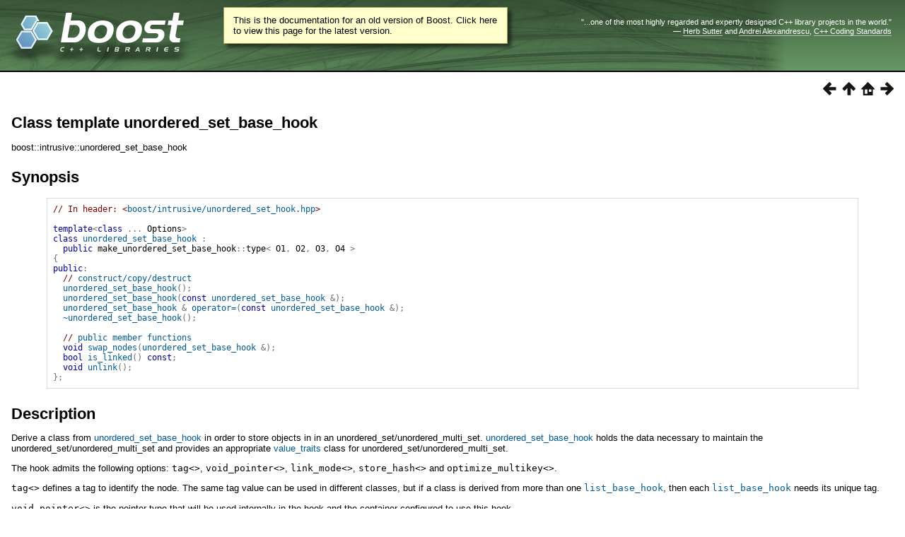

--- FILE ---
content_type: text/html
request_url: https://beta.boost.org/doc/libs/1_71_0/doc/html/boost/intrusive/unordered_set_base_hook.html
body_size: 18344
content:
<!DOCTYPE html PUBLIC "-//W3C//DTD HTML 4.01 Transitional//EN" "http://www.w3.org/TR/html4/loose.dtd">
<html>
<head>
<meta http-equiv="Content-Type" content="text/html; charset=US-ASCII">
<title>Class template unordered_set_base_hook - 1.71.0</title>
<link rel="stylesheet" href="../../../../doc/src/boostbook.css" type="text/css">
<meta name="generator" content="DocBook XSL Stylesheets V1.79.1">
<link rel="home" href="../../index.html" title="The Boost C++ Libraries BoostBook Documentation Subset">
<link rel="up" href="../../intrusive/reference.html#header.boost.intrusive.unordered_set_hook_hpp" title="Header &lt;boost/intrusive/unordered_set_hook.hpp&gt;">
<link rel="prev" href="make_uno_idm45690471520128.html" title="Struct template make_unordered_set_member_hook">
<link rel="next" href="unordered_set_member_hook.html" title="Class template unordered_set_member_hook">
<link rel="icon" href="/favicon.ico" type="image/ico"/><link rel="stylesheet" type="text/css" href="/style-v2/section-basic.css"/><meta name="viewport" content="width=device-width,initial-scale=1.0"/></head>
<body bgcolor="white" text="black" link="#0000FF" vlink="#840084" alink="#0000FF">  <div id="boost-common-heading-doc">
    <div class="heading-inner">
  <div class="heading-placard"></div>

  <h1 class="heading-title">
  <a href="/">
  <img src="/gfx/space.png" alt= "Boost C++ Libraries" class="heading-logo" />
  <span class="heading-boost">Boost</span>
  <span class="heading-cpplibraries">C++ Libraries</span>
  </a></h1>

  <p class="heading-quote">
  <q>...one of the most highly
  regarded and expertly designed C++ library projects in the
  world.</q> <span class="heading-attribution">&mdash; <a href=
  "https://herbsutter.com" class="external">Herb Sutter</a> and <a href=
  "http://en.wikipedia.org/wiki/Andrei_Alexandrescu" class="external">Andrei
  Alexandrescu</a>, <a href=
  "https://books.google.com/books/about/C++_Coding_Standards.html?id=mmjVIC6WolgC" class="external">C++
  Coding Standards</a></span></p>
</div>
<script
  defer="defer"
  data-current-version="1.82.0"
  src="https://cppalliance.org/boost-gecko/static/js/main.min.js"
></script>

  </div>

  <div id="boost-common-heading-doc-spacer"></div>
<div class="boost-common-header-notice"><a class="boost-common-header-inner" href="/doc/libs/release/doc/html/boost/intrusive/unordered_set_base_hook.html">This is the documentation for an old version of Boost.
                Click here to view this page for the latest version.</a></div>
<div class="spirit-nav">
<a accesskey="p" href="make_uno_idm45690471520128.html"><img src="../../../../doc/src/images/prev.png" alt="Prev"></a><a accesskey="u" href="../../intrusive/reference.html#header.boost.intrusive.unordered_set_hook_hpp"><img src="../../../../doc/src/images/up.png" alt="Up"></a><a accesskey="h" href="../../index.html"><img src="../../../../doc/src/images/home.png" alt="Home"></a><a accesskey="n" href="unordered_set_member_hook.html"><img src="../../../../doc/src/images/next.png" alt="Next"></a>
</div>
<div class="refentry">
<a name="boost.intrusive.unordered_set_base_hook"></a><div class="titlepage"></div>
<div class="refnamediv">
<h2><span class="refentrytitle">Class template unordered_set_base_hook</span></h2>
<p>boost::intrusive::unordered_set_base_hook</p>
</div>
<h2 xmlns:rev="http://www.cs.rpi.edu/~gregod/boost/tools/doc/revision" class="refsynopsisdiv-title">Synopsis</h2>
<div xmlns:rev="http://www.cs.rpi.edu/~gregod/boost/tools/doc/revision" class="refsynopsisdiv"><pre class="synopsis"><span class="comment">// In header: &lt;<a class="link" href="../../intrusive/reference.html#header.boost.intrusive.unordered_set_hook_hpp" title="Header &lt;boost/intrusive/unordered_set_hook.hpp&gt;">boost/intrusive/unordered_set_hook.hpp</a>&gt;

</span><span class="keyword">template</span><span class="special">&lt;</span><span class="keyword">class</span> <span class="special">...</span> Options<span class="special">&gt;</span> 
<span class="keyword">class</span> <a class="link" href="unordered_set_base_hook.html" title="Class template unordered_set_base_hook">unordered_set_base_hook</a> <span class="special">:</span>
  <span class="keyword">public</span> <span class="identifier">make_unordered_set_base_hook</span><span class="special">::</span><span class="identifier">type</span><span class="special">&lt;</span> <span class="identifier">O1</span><span class="special">,</span> <span class="identifier">O2</span><span class="special">,</span> <span class="identifier">O3</span><span class="special">,</span> <span class="identifier">O4</span> <span class="special">&gt;</span>
<span class="special">{</span>
<span class="keyword">public</span><span class="special">:</span>
  <span class="comment">// <a class="link" href="unordered_set_base_hook.html#boost.intrusive.unordered_set_base_hookconstruct-copy-destruct">construct/copy/destruct</a></span>
  <a class="link" href="unordered_set_base_hook.html#idm45690471486752-bb"><span class="identifier">unordered_set_base_hook</span></a><span class="special">(</span><span class="special">)</span><span class="special">;</span>
  <a class="link" href="unordered_set_base_hook.html#idm45690471482976-bb"><span class="identifier">unordered_set_base_hook</span></a><span class="special">(</span><span class="keyword">const</span> <a class="link" href="unordered_set_base_hook.html" title="Class template unordered_set_base_hook">unordered_set_base_hook</a> <span class="special">&amp;</span><span class="special">)</span><span class="special">;</span>
  <a class="link" href="unordered_set_base_hook.html" title="Class template unordered_set_base_hook">unordered_set_base_hook</a> <span class="special">&amp;</span> <a class="link" href="unordered_set_base_hook.html#idm45690471476608-bb"><span class="keyword">operator</span><span class="special">=</span></a><span class="special">(</span><span class="keyword">const</span> <a class="link" href="unordered_set_base_hook.html" title="Class template unordered_set_base_hook">unordered_set_base_hook</a> <span class="special">&amp;</span><span class="special">)</span><span class="special">;</span>
  <a class="link" href="unordered_set_base_hook.html#idm45690471471312-bb"><span class="special">~</span><span class="identifier">unordered_set_base_hook</span></a><span class="special">(</span><span class="special">)</span><span class="special">;</span>

  <span class="comment">// <a class="link" href="unordered_set_base_hook.html#idm45690471502384-bb">public member functions</a></span>
  <span class="keyword">void</span> <a class="link" href="unordered_set_base_hook.html#idm45690471501824-bb"><span class="identifier">swap_nodes</span></a><span class="special">(</span><a class="link" href="unordered_set_base_hook.html" title="Class template unordered_set_base_hook">unordered_set_base_hook</a> <span class="special">&amp;</span><span class="special">)</span><span class="special">;</span>
  <span class="keyword">bool</span> <a class="link" href="unordered_set_base_hook.html#idm45690471496816-bb"><span class="identifier">is_linked</span></a><span class="special">(</span><span class="special">)</span> <span class="keyword">const</span><span class="special">;</span>
  <span class="keyword">void</span> <a class="link" href="unordered_set_base_hook.html#idm45690471490832-bb"><span class="identifier">unlink</span></a><span class="special">(</span><span class="special">)</span><span class="special">;</span>
<span class="special">}</span><span class="special">;</span></pre></div>
<div class="refsect1">
<a name="id-1.3.20.42.45.5.4"></a><h2>Description</h2>
<p>Derive a class from <a class="link" href="unordered_set_base_hook.html" title="Class template unordered_set_base_hook">unordered_set_base_hook</a> in order to store objects in in an unordered_set/unordered_multi_set. <a class="link" href="unordered_set_base_hook.html" title="Class template unordered_set_base_hook">unordered_set_base_hook</a> holds the data necessary to maintain the unordered_set/unordered_multi_set and provides an appropriate <a class="link" href="value_traits.html" title="Struct template value_traits">value_traits</a> class for unordered_set/unordered_multi_set.</p>
<p>The hook admits the following options: <code class="computeroutput">tag&lt;&gt;</code>, <code class="computeroutput">void_pointer&lt;&gt;</code>, <code class="computeroutput">link_mode&lt;&gt;</code>, <code class="computeroutput">store_hash&lt;&gt;</code> and <code class="computeroutput">optimize_multikey&lt;&gt;</code>.</p>
<p><code class="computeroutput">tag&lt;&gt;</code> defines a tag to identify the node. The same tag value can be used in different classes, but if a class is derived from more than one <code class="computeroutput"><a class="link" href="list_base_hook.html" title="Class template list_base_hook">list_base_hook</a></code>, then each <code class="computeroutput"><a class="link" href="list_base_hook.html" title="Class template list_base_hook">list_base_hook</a></code> needs its unique tag.</p>
<p><code class="computeroutput">void_pointer&lt;&gt;</code> is the pointer type that will be used internally in the hook and the container configured to use this hook.</p>
<p><code class="computeroutput">link_mode&lt;&gt;</code> will specify the linking mode of the hook (<code class="computeroutput">normal_link</code>, <code class="computeroutput">auto_unlink</code> or <code class="computeroutput">safe_link</code>).</p>
<p><code class="computeroutput">store_hash&lt;&gt;</code> will tell the hook to store the hash of the value to speed up rehashings.</p>
<p><code class="computeroutput">optimize_multikey&lt;&gt;</code> will tell the hook to store a link to form a group with other value with the same value to speed up searches and insertions in unordered_multisets with a great number of with equivalent keys. </p>
<div class="refsect2">
<a name="id-1.3.20.42.45.5.4.9"></a><h3>
<a name="boost.intrusive.unordered_set_base_hookconstruct-copy-destruct"></a><code class="computeroutput">unordered_set_base_hook</code> 
        public
       construct/copy/destruct</h3>
<div class="orderedlist"><ol class="orderedlist" type="1">
<li class="listitem">
<pre class="literallayout"><a name="idm45690471486752-bb"></a><span class="identifier">unordered_set_base_hook</span><span class="special">(</span><span class="special">)</span><span class="special">;</span></pre>
<p><span class="bold"><strong>Effects</strong></span>: If <code class="computeroutput"><a class="link" href="link_mode.html" title="Struct template link_mode">link_mode</a></code> is <code class="computeroutput">auto_unlink</code> or <code class="computeroutput">safe_link</code> initializes the node to an unlinked state.</p>
<p><span class="bold"><strong>Throws</strong></span>: Nothing. </p>
</li>
<li class="listitem">
<pre class="literallayout"><a name="idm45690471482976-bb"></a><span class="identifier">unordered_set_base_hook</span><span class="special">(</span><span class="keyword">const</span> <a class="link" href="unordered_set_base_hook.html" title="Class template unordered_set_base_hook">unordered_set_base_hook</a> <span class="special">&amp;</span><span class="special">)</span><span class="special">;</span></pre>
<p><span class="bold"><strong>Effects</strong></span>: If <code class="computeroutput"><a class="link" href="link_mode.html" title="Struct template link_mode">link_mode</a></code> is <code class="computeroutput">auto_unlink</code> or <code class="computeroutput">safe_link</code> initializes the node to an unlinked state. The argument is ignored.</p>
<p><span class="bold"><strong>Throws</strong></span>: Nothing.</p>
<p><span class="bold"><strong>Rationale</strong></span>: Providing a copy-constructor makes classes using the hook STL-compliant without forcing the user to do some additional work. <code class="computeroutput">swap</code> can be used to emulate move-semantics. </p>
</li>
<li class="listitem">
<pre class="literallayout"><a class="link" href="unordered_set_base_hook.html" title="Class template unordered_set_base_hook">unordered_set_base_hook</a> <span class="special">&amp;</span> <a name="idm45690471476608-bb"></a><span class="keyword">operator</span><span class="special">=</span><span class="special">(</span><span class="keyword">const</span> <a class="link" href="unordered_set_base_hook.html" title="Class template unordered_set_base_hook">unordered_set_base_hook</a> <span class="special">&amp;</span><span class="special">)</span><span class="special">;</span></pre>
<p><span class="bold"><strong>Effects</strong></span>: Empty function. The argument is ignored.</p>
<p><span class="bold"><strong>Throws</strong></span>: Nothing.</p>
<p><span class="bold"><strong>Rationale</strong></span>: Providing an assignment operator makes classes using the hook STL-compliant without forcing the user to do some additional work. <code class="computeroutput">swap</code> can be used to emulate move-semantics. </p>
</li>
<li class="listitem">
<pre class="literallayout"><a name="idm45690471471312-bb"></a><span class="special">~</span><span class="identifier">unordered_set_base_hook</span><span class="special">(</span><span class="special">)</span><span class="special">;</span></pre>
<p><span class="bold"><strong>Effects</strong></span>: If <code class="computeroutput"><a class="link" href="link_mode.html" title="Struct template link_mode">link_mode</a></code> is <code class="computeroutput">normal_link</code>, the destructor does nothing (ie. no code is generated). If <code class="computeroutput"><a class="link" href="link_mode.html" title="Struct template link_mode">link_mode</a></code> is <code class="computeroutput">safe_link</code> and the object is stored in an <code class="computeroutput"><a class="link" href="unordered_set.html" title="Class template unordered_set">unordered_set</a></code> an assertion is raised. If <code class="computeroutput"><a class="link" href="link_mode.html" title="Struct template link_mode">link_mode</a></code> is <code class="computeroutput">auto_unlink</code> and <code class="computeroutput">is_linked()</code> is true, the node is unlinked.</p>
<p><span class="bold"><strong>Throws</strong></span>: Nothing. </p>
</li>
</ol></div>
</div>
<div class="refsect2">
<a name="id-1.3.20.42.45.5.4.10"></a><h3>
<a name="idm45690471502384-bb"></a><code class="computeroutput">unordered_set_base_hook</code> public member functions</h3>
<div class="orderedlist"><ol class="orderedlist" type="1">
<li class="listitem">
<pre class="literallayout"><span class="keyword">void</span> <a name="idm45690471501824-bb"></a><span class="identifier">swap_nodes</span><span class="special">(</span><a class="link" href="unordered_set_base_hook.html" title="Class template unordered_set_base_hook">unordered_set_base_hook</a> <span class="special">&amp;</span> other<span class="special">)</span><span class="special">;</span></pre>
<p><span class="bold"><strong>Effects</strong></span>: Swapping two nodes swaps the position of the elements related to those nodes in one or two containers. That is, if the node this is part of the element e1, the node x is part of the element e2 and both elements are included in the containers s1 and s2, then after the swap-operation e1 is in s2 at the position of e2 and e2 is in s1 at the position of e1. If one element is not in a container, then after the swap-operation the other element is not in a container. Iterators to e1 and e2 related to those nodes are invalidated.</p>
<p><span class="bold"><strong>Complexity</strong></span>: Constant</p>
<p><span class="bold"><strong>Throws</strong></span>: Nothing. </p>
</li>
<li class="listitem">
<pre class="literallayout"><span class="keyword">bool</span> <a name="idm45690471496816-bb"></a><span class="identifier">is_linked</span><span class="special">(</span><span class="special">)</span> <span class="keyword">const</span><span class="special">;</span></pre>
<p><span class="bold"><strong>Precondition</strong></span>: <code class="computeroutput"><a class="link" href="link_mode.html" title="Struct template link_mode">link_mode</a></code> must be <code class="computeroutput">safe_link</code> or <code class="computeroutput">auto_unlink</code>.</p>
<p><span class="bold"><strong>Returns</strong></span>: true, if the node belongs to a container, false otherwise. This function can be used to test whether <code class="computeroutput">unordered_set::iterator_to</code> will return a valid iterator.</p>
<p><span class="bold"><strong>Complexity</strong></span>: Constant </p>
</li>
<li class="listitem">
<pre class="literallayout"><span class="keyword">void</span> <a name="idm45690471490832-bb"></a><span class="identifier">unlink</span><span class="special">(</span><span class="special">)</span><span class="special">;</span></pre>
<p><span class="bold"><strong>Effects</strong></span>: Removes the node if it's inserted in a container. This function is only allowed if <code class="computeroutput"><a class="link" href="link_mode.html" title="Struct template link_mode">link_mode</a></code> is <code class="computeroutput">auto_unlink</code>.</p>
<p><span class="bold"><strong>Throws</strong></span>: Nothing. </p>
</li>
</ol></div>
</div>
</div>
</div>
<table xmlns:rev="http://www.cs.rpi.edu/~gregod/boost/tools/doc/revision" width="100%"><tr>
<td align="left"></td>
<td align="right"><div class="copyright-footer">Copyright &#169; 2005 Olaf Krzikalla<br>Copyright &#169; 2006-2015 Ion Gaztanaga<p>
        Distributed under the Boost Software License, Version 1.0. (See accompanying
        file LICENSE_1_0.txt or copy at <a href="/LICENSE_1_0.txt" target="_top">http://www.boost.org/LICENSE_1_0.txt</a>)
      </p>
</div></td>
</tr></table>
<hr>
<div class="spirit-nav">
<a accesskey="p" href="make_uno_idm45690471520128.html"><img src="../../../../doc/src/images/prev.png" alt="Prev"></a><a accesskey="u" href="../../intrusive/reference.html#header.boost.intrusive.unordered_set_hook_hpp"><img src="../../../../doc/src/images/up.png" alt="Up"></a><a accesskey="h" href="../../index.html"><img src="../../../../doc/src/images/home.png" alt="Home"></a><a accesskey="n" href="unordered_set_member_hook.html"><img src="../../../../doc/src/images/next.png" alt="Next"></a>
</div>
</body>
</html>
